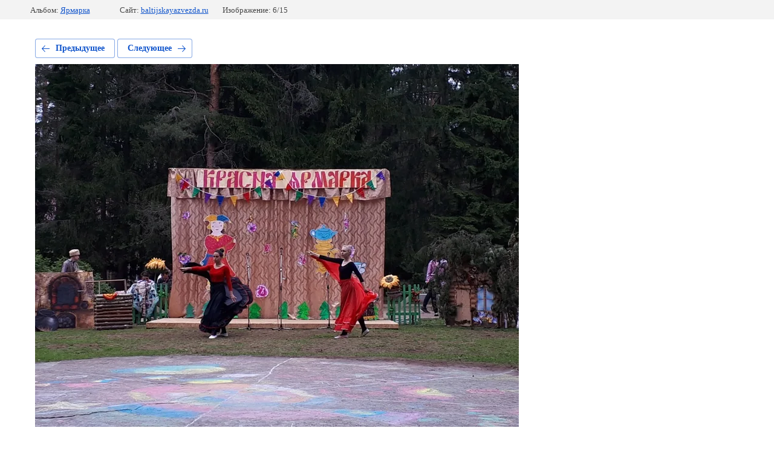

--- FILE ---
content_type: text/html; charset=utf-8
request_url: https://baltijskayazvezda.ru/fotogalereya/photo/20190801_183604
body_size: 2325
content:
			
	
	
	




	






	<!doctype html>
	<html lang="ru">
	<head>
		<meta charset="UTF-8">
		<meta name="robots" content="all"/>
		<title>Испанский танец</title>
<!-- assets.top -->
<meta property="og:type" content="website"/>
<meta property="og:url" content="https://baltijskayazvezda.ru/fotogalereya/photo/20190801_183604"/>
<meta name="twitter:card" content="summary"/>
<!-- /assets.top -->

		<meta http-equiv="Content-Type" content="text/html; charset=UTF-8" />
		<meta name="description" content="Испанский танец" />
		<meta name="keywords" content="Испанский танец" />
		<meta name="viewport" content="width=device-width, initial-scale=1.0, maximum-scale=1.0, user-scalable=no">
		<meta name="yandex-verification" content="bcbc835b2527c48a" />
<link rel='stylesheet' type='text/css' href='/shared/highslide-4.1.13/highslide.min.css'/>
<script type='text/javascript' src='/shared/highslide-4.1.13/highslide-full.packed.js'></script>
<script type='text/javascript'>
hs.graphicsDir = '/shared/highslide-4.1.13/graphics/';
hs.outlineType = null;
hs.showCredits = false;
hs.lang={cssDirection:'ltr',loadingText:'Загрузка...',loadingTitle:'Кликните чтобы отменить',focusTitle:'Нажмите чтобы перенести вперёд',fullExpandTitle:'Увеличить',fullExpandText:'Полноэкранный',previousText:'Предыдущий',previousTitle:'Назад (стрелка влево)',nextText:'Далее',nextTitle:'Далее (стрелка вправо)',moveTitle:'Передвинуть',moveText:'Передвинуть',closeText:'Закрыть',closeTitle:'Закрыть (Esc)',resizeTitle:'Восстановить размер',playText:'Слайд-шоу',playTitle:'Слайд-шоу (пробел)',pauseText:'Пауза',pauseTitle:'Приостановить слайд-шоу (пробел)',number:'Изображение %1/%2',restoreTitle:'Нажмите чтобы посмотреть картинку, используйте мышь для перетаскивания. Используйте клавиши вперёд и назад'};</script>

<!-- 46b9544ffa2e5e73c3c971fe2ede35a5 -->
<script type='text/javascript' src='/shared/s3/js/lang/ru.js'></script>
<script type='text/javascript' src='/shared/s3/js/common.min.js'></script>
<link rel='stylesheet' type='text/css' href='/shared/s3/css/calendar.css' /><link rel="icon" href="/favicon.ico" type="image/vnd.microsoft.icon">

<!--s3_require-->
<link rel="stylesheet" href="/g/basestyle/1.0.1/gallery2/gallery2.css" type="text/css"/>
<link rel="stylesheet" href="/g/basestyle/1.0.1/gallery2/gallery2.blue.css" type="text/css"/>
<script type="text/javascript" src="/g/basestyle/1.0.1/gallery2/gallery2.js" async></script>
<!--/s3_require-->

<link rel='stylesheet' type='text/css' href='/t/images/__csspatch/16/patch.css'/>

	</head>
	<body>
		<div class="g-page g-page-gallery2 g-page-gallery2--photo">

		
		
			<div class="g-panel g-panel--fill g-panel--no-rounded g-panel--fixed-top">
	<div class="g-gallery2-info ">
					<div class="g-gallery2-info__item">
				<div class="g-gallery2-info__item-label">Альбом:</div>
				<a href="/fotogalereya/album/yarmarka" class="g-gallery2-info__item-value">Ярмарка</a>
			</div>
				<div class="g-gallery2-info__item">
			<div class="g-gallery2-info__item-label">Сайт:</div>
			<a href="//baltijskayazvezda.ru" class="g-gallery2-info__item-value">baltijskayazvezda.ru</a>

			<div class="g-gallery2-info__item-label">Изображение: 6/15</div>
		</div>
	</div>
</div>
			<h1></h1>
			
										
										
			
			
			<a href="/fotogalereya/photo/20190801_183128" class="g-button g-button--invert g-button--arr-left">Предыдущее</a>
			<a href="/fotogalereya/photo/20190801_182956" class="g-button g-button--invert g-button--arr-right">Следующее</a>

			
			<div class="g-gallery2-preview ">
	<img src="/thumb/2/fRYQRMHVDW9n2V9n99ZI1g/800r600/d/20190801_183604.jpg">
</div>

			
			<a href="/fotogalereya/photo/20190801_183128" class="g-gallery2-thumb g-gallery2-thumb--prev">
	<span class="g-gallery2-thumb__image"><img src="/thumb/2/99Fob6u5YsKSuye5yW8UvQ/160r120/d/20190801_183128.jpg"></span>
	<span class="g-link g-link--arr-left">Предыдущее</span>
</a>
			
			<a href="/fotogalereya/photo/20190801_182956" class="g-gallery2-thumb g-gallery2-thumb--next">
	<span class="g-gallery2-thumb__image"><img src="/thumb/2/9Ug4kAiXtmNd41ImoIbuBQ/160r120/d/20190801_182956.jpg"></span>
	<span class="g-link g-link--arr-right">Следующее</span>
</a>
			
			<div class="g-line"><a href="/fotogalereya/album/yarmarka" class="g-button g-button--invert">Вернуться в галерею</a></div>

		
			</div>

	
<!-- assets.bottom -->
<!-- </noscript></script></style> -->
<script src="/my/s3/js/site.min.js?1764576309" type="text/javascript" ></script>
<script src="/my/s3/js/site/defender.min.js?1764576309" type="text/javascript" ></script>
<script src="https://cp.onicon.ru/loader/5cb9c4e2b887ee882e8b4844.js" type="text/javascript" data-auto async></script>
<script type="text/javascript" >/*<![CDATA[*/
var megacounter_key="306af359b650a5604f670eea0931b8d8";
(function(d){
    var s = d.createElement("script");
    s.src = "//counter.megagroup.ru/loader.js?"+new Date().getTime();
    s.async = true;
    d.getElementsByTagName("head")[0].appendChild(s);
})(document);
/*]]>*/</script>
<script type="text/javascript" >/*<![CDATA[*/
$ite.start({"sid":2281644,"vid":2298754,"aid":2715751,"stid":4,"cp":21,"active":true,"domain":"baltijskayazvezda.ru","lang":"ru","trusted":false,"debug":false,"captcha":3,"onetap":[{"provider":"vkontakte","provider_id":"51945863","code_verifier":"mGV5QzF02zYRNY31zMEQMlGmYNAWTMzZkNmZzMIYDjZ"}]});
/*]]>*/</script>
<!-- /assets.bottom -->
</body>
	</html>


--- FILE ---
content_type: text/css
request_url: https://baltijskayazvezda.ru/t/images/__csspatch/16/patch.css
body_size: 462
content:
html .site-name-8 .sn-text { color: rgb(248, 231, 28); }
html .menu-9 .menu-scroll > ul > li.menu-item > a { color: rgb(248, 231, 28); }
html .widget-46 { color: rgb(248, 231, 28); }
html .phones-14 .text_body { color: rgb(248, 231, 28); }
html .widget-48 { background-color: rgb(17, 177, 230); }
html .form-71 .form-submit button { background-color: rgb(0, 121, 130); }
html .form-71 .form-submit button:hover { box-shadow: rgb(0, 121, 130) 0px 0px 0px 2px inset, transparent 0px 0px 0px; }
html.title-page .widget-48 { background-color: rgb(17, 177, 230); }
html.title-page .site-name-8 .sn-text { color: rgb(248, 231, 28); }
html.title-page .menu-9 .menu-scroll > ul > li.menu-item > a { color: rgb(248, 231, 28); }
html.title-page .widget-46 { color: rgb(248, 231, 28); }
html.title-page .phones-14 .text_body { color: rgb(248, 231, 28); }
html.title-page .widget-49 { background-image: url("./78e1c02d2fbf1d086daad393ad6a9cc7.gif"), linear-gradient(rgba(0, 153, 204, 0) 0%, rgba(255, 255, 255, 0) 50%); }
html.title-page .slider-18 .block-body { color: rgb(248, 231, 28); }
html.title-page .slider-18 .block-more > a { color: rgb(248, 231, 28); }
html.title-page .slider-18 .block-title a { color: rgb(248, 231, 28); }
html.title-page .blocklist-20 .item { box-shadow: rgba(255, 255, 255, 0) 0px 0px 0px 4px inset, rgba(0, 0, 0, 0.1) 0px 3px 10px 0px; }
html.title-page .blocklist-20 .item:hover { box-shadow: rgba(255, 255, 255, 0) 0px 0px 0px 4px inset, rgba(0, 0, 0, 0.25) 0px 10px 25px 0px; }
html.title-page .blocklist-20 .image { box-shadow: rgba(0, 0, 0, 0) 4px 4px 23px 0px; }
html.title-page .blocklist-20 .image { background-color: rgba(255, 97, 97, 0); }
html.title-page .horizontal_blocklist-49 .img-convert { background-color: rgb(252, 252, 252); }
html.title-page .form-71 .form-submit button { background-color: rgb(0, 121, 130); }
html.title-page .form-71 .form-submit button:hover { box-shadow: rgba(0, 121, 130, 0.61) 0px 0px 0px 2px inset, transparent 0px 0px 0px; }


--- FILE ---
content_type: text/javascript
request_url: https://counter.megagroup.ru/306af359b650a5604f670eea0931b8d8.js?r=&s=1280*720*24&u=https%3A%2F%2Fbaltijskayazvezda.ru%2Ffotogalereya%2Fphoto%2F20190801_183604&t=%D0%98%D1%81%D0%BF%D0%B0%D0%BD%D1%81%D0%BA%D0%B8%D0%B9%20%D1%82%D0%B0%D0%BD%D0%B5%D1%86&fv=0,0&en=1&rld=0&fr=0&callback=_sntnl1764599891482&1764599891482
body_size: 87
content:
//:1
_sntnl1764599891482({date:"Mon, 01 Dec 2025 14:38:11 GMT", res:"1"})

--- FILE ---
content_type: application/javascript
request_url: https://baltijskayazvezda.ru/g/basestyle/1.0.1/__modules/469-469.js
body_size: 16932
content:
(self.__s3_require__basestyle=self.__s3_require__basestyle||[]).push([[469],{748:function(e,t,n){var o,i;
/*! PhotoSwipe Default UI - 4.1.1 - 2015-12-24
* http://photoswipe.com
* Copyright (c) 2015 Dmitry Semenov; */void 0===(i="function"==typeof(o=function(){"use strict";return function(e,t){var n,o,i,a,r,l,s,u,c,d,p,m,f,h,v,g,y,x,w=this,b=!1,C=!0,I=!0,T={barsSize:{top:44,bottom:"auto"},closeElClasses:["item","caption","zoom-wrap","ui","top-bar"],timeToIdle:4e3,timeToIdleOutside:1e3,loadingIndicatorDelay:1e3,addCaptionHTMLFn:function(e,t){return e.title?(t.children[0].innerHTML=e.title,!0):(t.children[0].innerHTML="",!1)},closeEl:!0,captionEl:!0,fullscreenEl:!0,zoomEl:!0,shareEl:!0,counterEl:!0,arrowEl:!0,preloaderEl:!0,tapToClose:!1,tapToToggleControls:!0,clickToCloseNonZoomable:!0,shareButtons:[{id:"facebook",label:"Share on Facebook",url:"https://www.facebook.com/sharer/sharer.php?u={{url}}"},{id:"twitter",label:"Tweet",url:"https://twitter.com/intent/tweet?text={{text}}&url={{url}}"},{id:"pinterest",label:"Pin it",url:"http://www.pinterest.com/pin/create/button/?url={{url}}&media={{image_url}}&description={{text}}"},{id:"download",label:"Download image",url:"{{raw_image_url}}",download:!0}],getImageURLForShare:function(){return e.currItem.src||""},getPageURLForShare:function(){return window.location.href},getTextForShare:function(){return e.currItem.title||""},indexIndicatorSep:" / ",fitControlsWidth:1200},E=function(e){if(g)return!0;e=e||window.event,v.timeToIdle&&v.mouseUsed&&!c&&L();for(var n,o,i=(e.target||e.srcElement).getAttribute("class")||"",a=0;a<B.length;a++)(n=B[a]).onTap&&i.indexOf("pswp__"+n.name)>-1&&(n.onTap(),o=!0);if(o){e.stopPropagation&&e.stopPropagation(),g=!0;var r=t.features.isOldAndroid?600:30;setTimeout((function(){g=!1}),r)}},_=function(){return!e.likelyTouchDevice||v.mouseUsed||screen.width>v.fitControlsWidth},D=function(e,n,o){t[(o?"add":"remove")+"Class"](e,"pswp__"+n)},S=function(){var e=1===v.getNumItemsFn();e!==h&&(D(o,"ui--one-slide",e),h=e)},M=function(){D(s,"share-modal--hidden",I)},F=function(){return(I=!I)?(t.removeClass(s,"pswp__share-modal--fade-in"),setTimeout((function(){I&&M()}),300)):(M(),setTimeout((function(){I||t.addClass(s,"pswp__share-modal--fade-in")}),30)),I||k(),!1},O=function(t){var n=(t=t||window.event).target||t.srcElement;return e.shout("shareLinkClick",t,n),!(!n.href||!n.hasAttribute("download")&&(window.open(n.href,"pswp_share","scrollbars=yes,resizable=yes,toolbar=no,location=yes,width=550,height=420,top=100,left="+(window.screen?Math.round(screen.width/2-275):100)),I||F(),1))},k=function(){for(var e,t,n,o,i="",a=0;a<v.shareButtons.length;a++)e=v.shareButtons[a],t=v.getImageURLForShare(e),n=v.getPageURLForShare(e),o=v.getTextForShare(e),i+='<a href="'+e.url.replace("{{url}}",encodeURIComponent(n)).replace("{{image_url}}",encodeURIComponent(t)).replace("{{raw_image_url}}",t).replace("{{text}}",encodeURIComponent(o))+'" target="_blank" class="pswp__share--'+e.id+'"'+(e.download?"download":"")+">"+e.label+"</a>",v.parseShareButtonOut&&(i=v.parseShareButtonOut(e,i));s.children[0].innerHTML=i,s.children[0].onclick=O},A=function(e){for(var n=0;n<v.closeElClasses.length;n++)if(t.hasClass(e,"pswp__"+v.closeElClasses[n]))return!0},R=0,L=function(){clearTimeout(x),R=0,c&&w.setIdle(!1)},Z=function(e){var t=(e=e||window.event).relatedTarget||e.toElement;t&&"HTML"!==t.nodeName||(clearTimeout(x),x=setTimeout((function(){w.setIdle(!0)}),v.timeToIdleOutside))},P=function(){v.fullscreenEl&&!t.features.isOldAndroid&&(n||(n=w.getFullscreenAPI()),n?(t.bind(document,n.eventK,w.updateFullscreen),w.updateFullscreen(),t.addClass(e.template,"pswp--supports-fs")):t.removeClass(e.template,"pswp--supports-fs"))},z=function(){v.preloaderEl&&(N(!0),d("beforeChange",(function(){clearTimeout(f),f=setTimeout((function(){e.currItem&&e.currItem.loading?(!e.allowProgressiveImg()||e.currItem.img&&!e.currItem.img.naturalWidth)&&N(!1):N(!0)}),v.loadingIndicatorDelay)})),d("imageLoadComplete",(function(t,n){e.currItem===n&&N(!0)})))},N=function(e){m!==e&&(D(p,"preloader--active",!e),m=e)},U=function(e){var n=e.vGap;if(_()){var r=v.barsSize;if(v.captionEl&&"auto"===r.bottom)if(a||((a=t.createEl("pswp__caption pswp__caption--fake")).appendChild(t.createEl("pswp__caption__center")),o.insertBefore(a,i),t.addClass(o,"pswp__ui--fit")),v.addCaptionHTMLFn(e,a,!0)){var l=a.clientHeight;n.bottom=parseInt(l,10)||44}else n.bottom=r.top;else n.bottom="auto"===r.bottom?0:r.bottom;n.top=r.top}else n.top=n.bottom=0},K=function(){v.timeToIdle&&d("mouseUsed",(function(){t.bind(document,"mousemove",L),t.bind(document,"mouseout",Z),y=setInterval((function(){2==++R&&w.setIdle(!0)}),v.timeToIdle/2)}))},H=function(){var e;d("onVerticalDrag",(function(e){C&&e<.95?w.hideControls():!C&&e>=.95&&w.showControls()})),d("onPinchClose",(function(t){C&&t<.9?(w.hideControls(),e=!0):e&&!C&&t>.9&&w.showControls()})),d("zoomGestureEnded",(function(){(e=!1)&&!C&&w.showControls()}))},B=[{name:"caption",option:"captionEl",onInit:function(e){i=e}},{name:"share-modal",option:"shareEl",onInit:function(e){s=e},onTap:function(){F()}},{name:"button--share",option:"shareEl",onInit:function(e){l=e},onTap:function(){F()}},{name:"button--zoom",option:"zoomEl",onTap:e.toggleDesktopZoom},{name:"counter",option:"counterEl",onInit:function(e){r=e}},{name:"button--close",option:"closeEl",onTap:e.close},{name:"button--arrow--left",option:"arrowEl",onTap:e.prev},{name:"button--arrow--right",option:"arrowEl",onTap:e.next},{name:"button--fs",option:"fullscreenEl",onTap:function(){n.isFullscreen()?n.exit():n.enter()}},{name:"preloader",option:"preloaderEl",onInit:function(e){p=e}}],W=function(){var e,n,i,a=function(o){if(o)for(var a=o.length,r=0;r<a;r++){e=o[r],n=e.className;for(var l=0;l<B.length;l++)i=B[l],n.indexOf("pswp__"+i.name)>-1&&(v[i.option]?(t.removeClass(e,"pswp__element--disabled"),i.onInit&&i.onInit(e)):t.addClass(e,"pswp__element--disabled"))}};a(o.children);var r=t.getChildByClass(o,"pswp__top-bar");r&&a(r.children)};w.init=function(){t.extend(e.options,T,!0),v=e.options,o=t.getChildByClass(e.scrollWrap,"pswp__ui"),d=e.listen,H(),d("beforeChange",w.update),d("doubleTap",(function(t){var n=e.currItem.initialZoomLevel;e.getZoomLevel()!==n?e.zoomTo(n,t,333):e.zoomTo(v.getDoubleTapZoom(!1,e.currItem),t,333)})),d("preventDragEvent",(function(e,t,n){var o=e.target||e.srcElement;o&&o.getAttribute("class")&&e.type.indexOf("mouse")>-1&&(o.getAttribute("class").indexOf("__caption")>0||/(SMALL|STRONG|EM)/i.test(o.tagName))&&(n.prevent=!1)})),d("bindEvents",(function(){t.bind(o,"pswpTap click",E),t.bind(e.scrollWrap,"pswpTap",w.onGlobalTap),e.likelyTouchDevice||t.bind(e.scrollWrap,"mouseover",w.onMouseOver)})),d("unbindEvents",(function(){I||F(),y&&clearInterval(y),t.unbind(document,"mouseout",Z),t.unbind(document,"mousemove",L),t.unbind(o,"pswpTap click",E),t.unbind(e.scrollWrap,"pswpTap",w.onGlobalTap),t.unbind(e.scrollWrap,"mouseover",w.onMouseOver),n&&(t.unbind(document,n.eventK,w.updateFullscreen),n.isFullscreen()&&(v.hideAnimationDuration=0,n.exit()),n=null)})),d("destroy",(function(){v.captionEl&&(a&&o.removeChild(a),t.removeClass(i,"pswp__caption--empty")),s&&(s.children[0].onclick=null),t.removeClass(o,"pswp__ui--over-close"),t.addClass(o,"pswp__ui--hidden"),w.setIdle(!1)})),v.showAnimationDuration||t.removeClass(o,"pswp__ui--hidden"),d("initialZoomIn",(function(){v.showAnimationDuration&&t.removeClass(o,"pswp__ui--hidden")})),d("initialZoomOut",(function(){t.addClass(o,"pswp__ui--hidden")})),d("parseVerticalMargin",U),W(),v.shareEl&&l&&s&&(I=!0),S(),K(),P(),z()},w.setIdle=function(e){c=e,D(o,"ui--idle",e)},w.update=function(){C&&e.currItem?(w.updateIndexIndicator(),v.captionEl&&(v.addCaptionHTMLFn(e.currItem,i),D(i,"caption--empty",!e.currItem.title)),b=!0):b=!1,I||F(),S()},w.updateFullscreen=function(o){o&&setTimeout((function(){e.setScrollOffset(0,t.getScrollY())}),50),t[(n.isFullscreen()?"add":"remove")+"Class"](e.template,"pswp--fs")},w.updateIndexIndicator=function(){v.counterEl&&(r.innerHTML=e.getCurrentIndex()+1+v.indexIndicatorSep+v.getNumItemsFn())},w.onGlobalTap=function(n){var o=(n=n||window.event).target||n.srcElement;if(!g)if(n.detail&&"mouse"===n.detail.pointerType){if(A(o))return void e.close();t.hasClass(o,"pswp__img")&&(1===e.getZoomLevel()&&e.getZoomLevel()<=e.currItem.fitRatio?v.clickToCloseNonZoomable&&e.close():e.toggleDesktopZoom(n.detail.releasePoint))}else if(v.tapToToggleControls&&(C?w.hideControls():w.showControls()),v.tapToClose&&(t.hasClass(o,"pswp__img")||A(o)))return void e.close()},w.onMouseOver=function(e){var t=(e=e||window.event).target||e.srcElement;D(o,"ui--over-close",A(t))},w.hideControls=function(){t.addClass(o,"pswp__ui--hidden"),C=!1},w.showControls=function(){C=!0,b||w.update(),t.removeClass(o,"pswp__ui--hidden")},w.supportsFullscreen=function(){var e=document;return!!(e.exitFullscreen||e.mozCancelFullScreen||e.webkitExitFullscreen||e.msExitFullscreen)},w.getFullscreenAPI=function(){var t,n=document.documentElement,o="fullscreenchange";return n.requestFullscreen?t={enterK:"requestFullscreen",exitK:"exitFullscreen",elementK:"fullscreenElement",eventK:o}:n.mozRequestFullScreen?t={enterK:"mozRequestFullScreen",exitK:"mozCancelFullScreen",elementK:"mozFullScreenElement",eventK:"moz"+o}:n.webkitRequestFullscreen?t={enterK:"webkitRequestFullscreen",exitK:"webkitExitFullscreen",elementK:"webkitFullscreenElement",eventK:"webkit"+o}:n.msRequestFullscreen&&(t={enterK:"msRequestFullscreen",exitK:"msExitFullscreen",elementK:"msFullscreenElement",eventK:"MSFullscreenChange"}),t&&(t.enter=function(){if(u=v.closeOnScroll,v.closeOnScroll=!1,"webkitRequestFullscreen"!==this.enterK)return e.template[this.enterK]();e.template[this.enterK](Element.ALLOW_KEYBOARD_INPUT)},t.exit=function(){return v.closeOnScroll=u,document[this.exitK]()},t.isFullscreen=function(){return document[this.elementK]}),t}}})?o.call(t,n,t,e):o)||(e.exports=i)},670:function(e,t,n){var o,i;
/*! PhotoSwipe - v4.1.1 - 2015-12-24
* http://photoswipe.com
* Copyright (c) 2015 Dmitry Semenov; */o=function(){"use strict";var e=function(e,t,n,o){var i={features:null,bind:function(e,t,n,o){var i=(o?"remove":"add")+"EventListener";t=t.split(" ");for(var a=0;a<t.length;a++)t[a]&&e[i](t[a],n,!1)},isArray:function(e){return e instanceof Array},createEl:function(e,t){var n=document.createElement(t||"div");return e&&(n.className=e),n},getScrollY:function(){var e=window.pageYOffset;return void 0!==e?e:document.documentElement.scrollTop},unbind:function(e,t,n){i.bind(e,t,n,!0)},removeClass:function(e,t){var n=new RegExp("(\\s|^)"+t+"(\\s|$)");e.className=e.className.replace(n," ").replace(/^\s\s*/,"").replace(/\s\s*$/,"")},addClass:function(e,t){i.hasClass(e,t)||(e.className+=(e.className?" ":"")+t)},hasClass:function(e,t){return e.className&&new RegExp("(^|\\s)"+t+"(\\s|$)").test(e.className)},getChildByClass:function(e,t){for(var n=e.firstChild;n;){if(i.hasClass(n,t))return n;n=n.nextSibling}},arraySearch:function(e,t,n){for(var o=e.length;o--;)if(e[o][n]===t)return o;return-1},extend:function(e,t,n){for(var o in t)if(t.hasOwnProperty(o)){if(n&&e.hasOwnProperty(o))continue;e[o]=t[o]}},easing:{sine:{out:function(e){return Math.sin(e*(Math.PI/2))},inOut:function(e){return-(Math.cos(Math.PI*e)-1)/2}},cubic:{out:function(e){return--e*e*e+1}}},detectFeatures:function(){if(i.features)return i.features;var e=i.createEl().style,t="",n={};if(n.oldIE=document.all&&!document.addEventListener,n.touch="ontouchstart"in window,window.requestAnimationFrame&&(n.raf=window.requestAnimationFrame,n.caf=window.cancelAnimationFrame),n.pointerEvent=navigator.pointerEnabled||navigator.msPointerEnabled,!n.pointerEvent){var o=navigator.userAgent;if(/iP(hone|od)/.test(navigator.platform)){var a=navigator.appVersion.match(/OS (\d+)_(\d+)_?(\d+)?/);a&&a.length>0&&(a=parseInt(a[1],10))>=1&&a<8&&(n.isOldIOSPhone=!0)}var r=o.match(/Android\s([0-9\.]*)/),l=r?r[1]:0;(l=parseFloat(l))>=1&&(l<4.4&&(n.isOldAndroid=!0),n.androidVersion=l),n.isMobileOpera=/opera mini|opera mobi/i.test(o)}for(var s,u,c=["transform","perspective","animationName"],d=["","webkit","Moz","ms","O"],p=0;p<4;p++){t=d[p];for(var m=0;m<3;m++)s=c[m],u=t+(t?s.charAt(0).toUpperCase()+s.slice(1):s),!n[s]&&u in e&&(n[s]=u);t&&!n.raf&&(t=t.toLowerCase(),n.raf=window[t+"RequestAnimationFrame"],n.raf&&(n.caf=window[t+"CancelAnimationFrame"]||window[t+"CancelRequestAnimationFrame"]))}if(!n.raf){var f=0;n.raf=function(e){var t=(new Date).getTime(),n=Math.max(0,16-(t-f)),o=window.setTimeout((function(){e(t+n)}),n);return f=t+n,o},n.caf=function(e){clearTimeout(e)}}return n.svg=!!document.createElementNS&&!!document.createElementNS("http://www.w3.org/2000/svg","svg").createSVGRect,i.features=n,n}};i.detectFeatures(),i.features.oldIE&&(i.bind=function(e,t,n,o){t=t.split(" ");for(var i,a=(o?"detach":"attach")+"Event",r=function(){n.handleEvent.call(n)},l=0;l<t.length;l++)if(i=t[l])if("object"==typeof n&&n.handleEvent){if(o){if(!n["oldIE"+i])return!1}else n["oldIE"+i]=r;e[a]("on"+i,n["oldIE"+i])}else e[a]("on"+i,n)});var a=this,r=25,l=3,s={allowPanToNext:!0,spacing:.12,bgOpacity:1,mouseUsed:!1,loop:!0,pinchToClose:!0,closeOnScroll:!0,closeOnVerticalDrag:!0,verticalDragRange:.75,hideAnimationDuration:333,showAnimationDuration:333,showHideOpacity:!1,focus:!0,escKey:!0,arrowKeys:!0,mainScrollEndFriction:.35,panEndFriction:.35,isClickableElement:function(e){return"A"===e.tagName},getDoubleTapZoom:function(e,t){return e||t.initialZoomLevel<.7?1:1.33},maxSpreadZoom:1.33,modal:!0,scaleMode:"fit"};i.extend(s,o);var u,c,d,p,m,f,h,v,g,y,x,w,b,C,I,T,E,_,D,S,M,F,O,k,A,R,L,Z,P,z,N,U,K,H,B,W,Y,G,q,V,X,$,j,J,Q,ee,te,ne,oe,ie,ae,re,le,se,ue,ce=function(){return{x:0,y:0}},de=ce(),pe=ce(),me=ce(),fe={},he=0,ve={},ge=ce(),ye=0,xe=!0,we=[],be={},Ce=!1,Ie=function(e,t){i.extend(a,t.publicMethods),we.push(e)},Te=function(e){var t=Jt();return e>t-1?e-t:e<0?t+e:e},Ee={},_e=function(e,t){return Ee[e]||(Ee[e]=[]),Ee[e].push(t)},De=function(e){var t=Ee[e];if(t){var n=Array.prototype.slice.call(arguments);n.shift();for(var o=0;o<t.length;o++)t[o].apply(a,n)}},Se=function(){return(new Date).getTime()},Me=function(e){le=e,a.bg.style.opacity=e*s.bgOpacity},Fe=function(e,t,n,o,i){(!Ce||i&&i!==a.currItem)&&(o/=i?i.fitRatio:a.currItem.fitRatio),e[F]=w+t+"px, "+n+"px"+b+" scale("+o+")"},Oe=function(e){ne&&(e&&(y>a.currItem.fitRatio?Ce||(cn(a.currItem,!1,!0),Ce=!0):Ce&&(cn(a.currItem),Ce=!1)),Fe(ne,me.x,me.y,y))},ke=function(e){e.container&&Fe(e.container.style,e.initialPosition.x,e.initialPosition.y,e.initialZoomLevel,e)},Ae=function(e,t){t[F]=w+e+"px, 0px"+b},Re=function(e,t){if(!s.loop&&t){var n=p+(ge.x*he-e)/ge.x,o=Math.round(e-gt.x);(n<0&&o>0||n>=Jt()-1&&o<0)&&(e=gt.x+o*s.mainScrollEndFriction)}gt.x=e,Ae(e,m)},Le=function(e,t){var n=yt[e]-ve[e];return pe[e]+de[e]+n-n*(t/x)},Ze=function(e,t){e.x=t.x,e.y=t.y,t.id&&(e.id=t.id)},Pe=function(e){e.x=Math.round(e.x),e.y=Math.round(e.y)},ze=null,Ne=function(){ze&&(i.unbind(document,"mousemove",Ne),i.addClass(e,"pswp--has_mouse"),s.mouseUsed=!0,De("mouseUsed")),ze=setTimeout((function(){ze=null}),100)},Ue=function(){i.bind(document,"keydown",a),N.transform&&i.bind(a.scrollWrap,"click",a),s.mouseUsed||i.bind(document,"mousemove",Ne),i.bind(window,"resize scroll",a),De("bindEvents")},Ke=function(){i.unbind(window,"resize",a),i.unbind(window,"scroll",g.scroll),i.unbind(document,"keydown",a),i.unbind(document,"mousemove",Ne),N.transform&&i.unbind(a.scrollWrap,"click",a),G&&i.unbind(window,h,a),De("unbindEvents")},He=function(e,t){var n=rn(a.currItem,fe,e);return t&&(te=n),n},Be=function(e){return e||(e=a.currItem),e.initialZoomLevel},We=function(e){return e||(e=a.currItem),e.w>0?s.maxSpreadZoom:1},Ye=function(e,t,n,o){return o===a.currItem.initialZoomLevel?(n[e]=a.currItem.initialPosition[e],!0):(n[e]=Le(e,o),n[e]>t.min[e]?(n[e]=t.min[e],!0):n[e]<t.max[e]&&(n[e]=t.max[e],!0))},Ge=function(){if(F){var t=N.perspective&&!k;return w="translate"+(t?"3d(":"("),void(b=N.perspective?", 0px)":")")}F="left",i.addClass(e,"pswp--ie"),Ae=function(e,t){t.left=e+"px"},ke=function(e){var t=e.fitRatio>1?1:e.fitRatio,n=e.container.style,o=t*e.w,i=t*e.h;n.width=o+"px",n.height=i+"px",n.left=e.initialPosition.x+"px",n.top=e.initialPosition.y+"px"},Oe=function(){if(ne){var e=ne,t=a.currItem,n=t.fitRatio>1?1:t.fitRatio,o=n*t.w,i=n*t.h;e.width=o+"px",e.height=i+"px",e.left=me.x+"px",e.top=me.y+"px"}}},qe=function(e){var t="";s.escKey&&27===e.keyCode?t="close":s.arrowKeys&&(37===e.keyCode?t="prev":39===e.keyCode&&(t="next")),t&&(e.ctrlKey||e.altKey||e.shiftKey||e.metaKey||(e.preventDefault?e.preventDefault():e.returnValue=!1,a[t]()))},Ve=function(e){e&&(X||V||oe||W)&&(e.preventDefault(),e.stopPropagation())},Xe=function(){a.setScrollOffset(0,i.getScrollY())},$e={},je=0,Je=function(e){$e[e]&&($e[e].raf&&R($e[e].raf),je--,delete $e[e])},Qe=function(e){$e[e]&&Je(e),$e[e]||(je++,$e[e]={})},et=function(){for(var e in $e)$e.hasOwnProperty(e)&&Je(e)},tt=function(e,t,n,o,i,a,r){var l,s=Se();Qe(e);var u=function(){if($e[e]){if((l=Se()-s)>=o)return Je(e),a(n),void(r&&r());a((n-t)*i(l/o)+t),$e[e].raf=A(u)}};u()},nt={shout:De,listen:_e,viewportSize:fe,options:s,isMainScrollAnimating:function(){return oe},getZoomLevel:function(){return y},getCurrentIndex:function(){return p},isDragging:function(){return G},isZooming:function(){return Q},setScrollOffset:function(e,t){ve.x=e,z=ve.y=t,De("updateScrollOffset",ve)},applyZoomPan:function(e,t,n,o){me.x=t,me.y=n,y=e,Oe(o)},init:function(){if(!u&&!c){var n;a.framework=i,a.template=e,a.bg=i.getChildByClass(e,"pswp__bg"),L=e.className,u=!0,N=i.detectFeatures(),A=N.raf,R=N.caf,F=N.transform,P=N.oldIE,a.scrollWrap=i.getChildByClass(e,"pswp__scroll-wrap"),a.container=i.getChildByClass(a.scrollWrap,"pswp__container"),m=a.container.style,a.itemHolders=T=[{el:a.container.children[0],wrap:0,index:-1},{el:a.container.children[1],wrap:0,index:-1},{el:a.container.children[2],wrap:0,index:-1}],T[0].el.style.display=T[2].el.style.display="none",Ge(),g={resize:a.updateSize,scroll:Xe,keydown:qe,click:Ve};var o=N.isOldIOSPhone||N.isOldAndroid||N.isMobileOpera;for(N.animationName&&N.transform&&!o||(s.showAnimationDuration=s.hideAnimationDuration=0),n=0;n<we.length;n++)a["init"+we[n]]();t&&(a.ui=new t(a,i)).init(),De("firstUpdate"),p=p||s.index||0,(isNaN(p)||p<0||p>=Jt())&&(p=0),a.currItem=jt(p),(N.isOldIOSPhone||N.isOldAndroid)&&(xe=!1),e.setAttribute("aria-hidden","false"),s.modal&&(xe?e.style.position="fixed":(e.style.position="absolute",e.style.top=i.getScrollY()+"px")),void 0===z&&(De("initialLayout"),z=Z=i.getScrollY());var r="pswp--open ";for(s.mainClass&&(r+=s.mainClass+" "),s.showHideOpacity&&(r+="pswp--animate_opacity "),r+=k?"pswp--touch":"pswp--notouch",r+=N.animationName?" pswp--css_animation":"",r+=N.svg?" pswp--svg":"",i.addClass(e,r),a.updateSize(),f=-1,ye=null,n=0;n<l;n++)Ae((n+f)*ge.x,T[n].el.style);P||i.bind(a.scrollWrap,v,a),_e("initialZoomInEnd",(function(){a.setContent(T[0],p-1),a.setContent(T[2],p+1),T[0].el.style.display=T[2].el.style.display="block",s.focus&&e.focus(),Ue()})),a.setContent(T[1],p),a.updateCurrItem(),De("afterInit"),xe||(C=setInterval((function(){je||G||Q||y!==a.currItem.initialZoomLevel||a.updateSize()}),1e3)),i.addClass(e,"pswp--visible")}},close:function(){u&&(u=!1,c=!0,De("close"),Ke(),Qt(a.currItem,null,!0,a.destroy))},destroy:function(){De("destroy"),qt&&clearTimeout(qt),e.setAttribute("aria-hidden","true"),e.className=L,C&&clearInterval(C),i.unbind(a.scrollWrap,v,a),i.unbind(window,"scroll",a),It(),et(),Ee=null},panTo:function(e,t,n){n||(e>te.min.x?e=te.min.x:e<te.max.x&&(e=te.max.x),t>te.min.y?t=te.min.y:t<te.max.y&&(t=te.max.y)),me.x=e,me.y=t,Oe()},handleEvent:function(e){e=e||window.event,g[e.type]&&g[e.type](e)},goTo:function(e){var t=(e=Te(e))-p;ye=t,p=e,a.currItem=jt(p),he-=t,Re(ge.x*he),et(),oe=!1,a.updateCurrItem()},next:function(){a.goTo(p+1)},prev:function(){a.goTo(p-1)},updateCurrZoomItem:function(e){if(e&&De("beforeChange",0),T[1].el.children.length){var t=T[1].el.children[0];ne=i.hasClass(t,"pswp__zoom-wrap")?t.style:null}else ne=null;te=a.currItem.bounds,x=y=a.currItem.initialZoomLevel,me.x=te.center.x,me.y=te.center.y,e&&De("afterChange")},invalidateCurrItems:function(){I=!0;for(var e=0;e<l;e++)T[e].item&&(T[e].item.needsUpdate=!0)},updateCurrItem:function(e){if(0!==ye){var t,n=Math.abs(ye);if(!(e&&n<2)){a.currItem=jt(p),Ce=!1,De("beforeChange",ye),n>=l&&(f+=ye+(ye>0?-l:l),n=l);for(var o=0;o<n;o++)ye>0?(t=T.shift(),T[l-1]=t,f++,Ae((f+2)*ge.x,t.el.style),a.setContent(t,p-n+o+1+1)):(t=T.pop(),T.unshift(t),f--,Ae(f*ge.x,t.el.style),a.setContent(t,p+n-o-1-1));if(ne&&1===Math.abs(ye)){var i=jt(E);i.initialZoomLevel!==y&&(rn(i,fe),cn(i),ke(i))}ye=0,a.updateCurrZoomItem(),E=p,De("afterChange")}}},updateSize:function(t){if(!xe&&s.modal){var n=i.getScrollY();if(z!==n&&(e.style.top=n+"px",z=n),!t&&be.x===window.innerWidth&&be.y===window.innerHeight)return;be.x=window.innerWidth,be.y=window.innerHeight,e.style.height=be.y+"px"}if(fe.x=a.scrollWrap.clientWidth,fe.y=a.scrollWrap.clientHeight,Xe(),ge.x=fe.x+Math.round(fe.x*s.spacing),ge.y=fe.y,Re(ge.x*he),De("beforeResize"),void 0!==f){for(var o,r,u,c=0;c<l;c++)o=T[c],Ae((c+f)*ge.x,o.el.style),u=p+c-1,s.loop&&Jt()>2&&(u=Te(u)),(r=jt(u))&&(I||r.needsUpdate||!r.bounds)?(a.cleanSlide(r),a.setContent(o,u),1===c&&(a.currItem=r,a.updateCurrZoomItem(!0)),r.needsUpdate=!1):-1===o.index&&u>=0&&a.setContent(o,u),r&&r.container&&(rn(r,fe),cn(r),ke(r));I=!1}x=y=a.currItem.initialZoomLevel,(te=a.currItem.bounds)&&(me.x=te.center.x,me.y=te.center.y,Oe(!0)),De("resize")},zoomTo:function(e,t,n,o,a){t&&(x=y,yt.x=Math.abs(t.x)-me.x,yt.y=Math.abs(t.y)-me.y,Ze(pe,me));var r=He(e,!1),l={};Ye("x",r,l,e),Ye("y",r,l,e);var s=y,u={x:me.x,y:me.y};Pe(l);var c=function(t){1===t?(y=e,me.x=l.x,me.y=l.y):(y=(e-s)*t+s,me.x=(l.x-u.x)*t+u.x,me.y=(l.y-u.y)*t+u.y),a&&a(t),Oe(1===t)};n?tt("customZoomTo",0,1,n,o||i.easing.sine.inOut,c):c(1)}},ot=30,it=10,at={},rt={},lt={},st={},ut={},ct=[],dt={},pt=[],mt={},ft=0,ht=ce(),vt=0,gt=ce(),yt=ce(),xt=ce(),wt=function(e,t){return e.x===t.x&&e.y===t.y},bt=function(e,t){return Math.abs(e.x-t.x)<r&&Math.abs(e.y-t.y)<r},Ct=function(e,t){return mt.x=Math.abs(e.x-t.x),mt.y=Math.abs(e.y-t.y),Math.sqrt(mt.x*mt.x+mt.y*mt.y)},It=function(){$&&(R($),$=null)},Tt=function(){G&&($=A(Tt),Ut())},Et=function(){return!("fit"===s.scaleMode&&y===a.currItem.initialZoomLevel)},_t=function(e,t){return!(!e||e===document)&&!(e.getAttribute("class")&&e.getAttribute("class").indexOf("pswp__scroll-wrap")>-1)&&(t(e)?e:_t(e.parentNode,t))},Dt={},St=function(e,t){return Dt.prevent=!_t(e.target,s.isClickableElement),De("preventDragEvent",e,t,Dt),Dt.prevent},Mt=function(e,t){return t.x=e.pageX,t.y=e.pageY,t.id=e.identifier,t},Ft=function(e,t,n){n.x=.5*(e.x+t.x),n.y=.5*(e.y+t.y)},Ot=function(e,t,n){if(e-K>50){var o=pt.length>2?pt.shift():{};o.x=t,o.y=n,pt.push(o),K=e}},kt=function(){var e=me.y-a.currItem.initialPosition.y;return 1-Math.abs(e/(fe.y/2))},At={},Rt={},Lt=[],Zt=function(e){for(;Lt.length>0;)Lt.pop();return O?(ue=0,ct.forEach((function(e){0===ue?Lt[0]=e:1===ue&&(Lt[1]=e),ue++}))):e.type.indexOf("touch")>-1?e.touches&&e.touches.length>0&&(Lt[0]=Mt(e.touches[0],At),e.touches.length>1&&(Lt[1]=Mt(e.touches[1],Rt))):(At.x=e.pageX,At.y=e.pageY,At.id="",Lt[0]=At),Lt},Pt=function(e,t){var n,o,i,r,l=me[e]+t[e],u=t[e]>0,c=gt.x+t.x,d=gt.x-dt.x;if(n=l>te.min[e]||l<te.max[e]?s.panEndFriction:1,l=me[e]+t[e]*n,(s.allowPanToNext||y===a.currItem.initialZoomLevel)&&(ne?"h"!==ie||"x"!==e||V||(u?(l>te.min[e]&&(n=s.panEndFriction,te.min[e],o=te.min[e]-pe[e]),(o<=0||d<0)&&Jt()>1?(r=c,d<0&&c>dt.x&&(r=dt.x)):te.min.x!==te.max.x&&(i=l)):(l<te.max[e]&&(n=s.panEndFriction,te.max[e],o=pe[e]-te.max[e]),(o<=0||d>0)&&Jt()>1?(r=c,d>0&&c<dt.x&&(r=dt.x)):te.min.x!==te.max.x&&(i=l))):r=c,"x"===e))return void 0!==r&&(Re(r,!0),j=r!==dt.x),te.min.x!==te.max.x&&(void 0!==i?me.x=i:j||(me.x+=t.x*n)),void 0!==r;oe||j||y>a.currItem.fitRatio&&(me[e]+=t[e]*n)},zt=function(e){if(!("mousedown"===e.type&&e.button>0))if($t)e.preventDefault();else if(!Y||"mousedown"!==e.type){if(St(e,!0)&&e.preventDefault(),De("pointerDown"),O){var t=i.arraySearch(ct,e.pointerId,"id");t<0&&(t=ct.length),ct[t]={x:e.pageX,y:e.pageY,id:e.pointerId}}var n=Zt(e),o=n.length;J=null,et(),G&&1!==o||(G=ae=!0,i.bind(window,h,a),B=se=re=W=j=X=q=V=!1,ie=null,De("firstTouchStart",n),Ze(pe,me),de.x=de.y=0,Ze(st,n[0]),Ze(ut,st),dt.x=ge.x*he,pt=[{x:st.x,y:st.y}],K=U=Se(),He(y,!0),It(),Tt()),!Q&&o>1&&!oe&&!j&&(x=y,V=!1,Q=q=!0,de.y=de.x=0,Ze(pe,me),Ze(at,n[0]),Ze(rt,n[1]),Ft(at,rt,xt),yt.x=Math.abs(xt.x)-me.x,yt.y=Math.abs(xt.y)-me.y,ee=Ct(at,rt))}},Nt=function(e){if(e.preventDefault(),O){var t=i.arraySearch(ct,e.pointerId,"id");if(t>-1){var n=ct[t];n.x=e.pageX,n.y=e.pageY}}if(G){var o=Zt(e);if(ie||X||Q)J=o;else if(gt.x!==ge.x*he)ie="h";else{var a=Math.abs(o[0].x-st.x)-Math.abs(o[0].y-st.y);Math.abs(a)>=it&&(ie=a>0?"h":"v",J=o)}}},Ut=function(){if(J){var e=J.length;if(0!==e)if(Ze(at,J[0]),lt.x=at.x-st.x,lt.y=at.y-st.y,Q&&e>1){if(st.x=at.x,st.y=at.y,!lt.x&&!lt.y&&wt(J[1],rt))return;Ze(rt,J[1]),V||(V=!0,De("zoomGestureStarted"));var t=Ct(at,rt),n=Yt(t);n>a.currItem.initialZoomLevel+a.currItem.initialZoomLevel/15&&(se=!0);var o=1,i=Be(),r=We();if(n<i)if(s.pinchToClose&&!se&&x<=a.currItem.initialZoomLevel){var l=1-(i-n)/(i/1.2);Me(l),De("onPinchClose",l),re=!0}else(o=(i-n)/i)>1&&(o=1),n=i-o*(i/3);else n>r&&((o=(n-r)/(6*i))>1&&(o=1),n=r+o*i);o<0&&(o=0),Ft(at,rt,ht),de.x+=ht.x-xt.x,de.y+=ht.y-xt.y,Ze(xt,ht),me.x=Le("x",n),me.y=Le("y",n),B=n>y,y=n,Oe()}else{if(!ie)return;if(ae&&(ae=!1,Math.abs(lt.x)>=it&&(lt.x-=J[0].x-ut.x),Math.abs(lt.y)>=it&&(lt.y-=J[0].y-ut.y)),st.x=at.x,st.y=at.y,0===lt.x&&0===lt.y)return;if("v"===ie&&s.closeOnVerticalDrag&&!Et()){de.y+=lt.y,me.y+=lt.y;var u=kt();return W=!0,De("onVerticalDrag",u),Me(u),void Oe()}Ot(Se(),at.x,at.y),X=!0,te=a.currItem.bounds,Pt("x",lt)||(Pt("y",lt),Pe(me),Oe())}}},Kt=function(e){if(N.isOldAndroid){if(Y&&"mouseup"===e.type)return;e.type.indexOf("touch")>-1&&(clearTimeout(Y),Y=setTimeout((function(){Y=0}),600))}var t;if(De("pointerUp"),St(e,!1)&&e.preventDefault(),O){var n=i.arraySearch(ct,e.pointerId,"id");if(n>-1)if(t=ct.splice(n,1)[0],navigator.pointerEnabled)t.type=e.pointerType||"mouse";else{var o={4:"mouse",2:"touch",3:"pen"};t.type=o[e.pointerType],t.type||(t.type=e.pointerType||"mouse")}}var r,l=Zt(e),u=l.length;if("mouseup"===e.type&&(u=0),2===u)return J=null,!0;1===u&&Ze(ut,l[0]),0!==u||ie||oe||(t||("mouseup"===e.type?t={x:e.pageX,y:e.pageY,type:"mouse"}:e.changedTouches&&e.changedTouches[0]&&(t={x:e.changedTouches[0].pageX,y:e.changedTouches[0].pageY,type:"touch"})),De("touchRelease",e,t));var c=-1;if(0===u&&(G=!1,i.unbind(window,h,a),It(),Q?c=0:-1!==vt&&(c=Se()-vt)),vt=1===u?Se():-1,r=-1!==c&&c<150?"zoom":"swipe",Q&&u<2&&(Q=!1,1===u&&(r="zoomPointerUp"),De("zoomGestureEnded")),J=null,X||V||oe||W)if(et(),H||(H=Ht()),H.calculateSwipeSpeed("x"),W)if(kt()<s.verticalDragRange)a.close();else{var d=me.y,p=le;tt("verticalDrag",0,1,300,i.easing.cubic.out,(function(e){me.y=(a.currItem.initialPosition.y-d)*e+d,Me((1-p)*e+p),Oe()})),De("onVerticalDrag",1)}else{if((j||oe)&&0===u){if(Wt(r,H))return;r="zoomPointerUp"}oe||("swipe"===r?!j&&y>a.currItem.fitRatio&&Bt(H):Gt())}},Ht=function(){var e,t,n={lastFlickOffset:{},lastFlickDist:{},lastFlickSpeed:{},slowDownRatio:{},slowDownRatioReverse:{},speedDecelerationRatio:{},speedDecelerationRatioAbs:{},distanceOffset:{},backAnimDestination:{},backAnimStarted:{},calculateSwipeSpeed:function(o){pt.length>1?(e=Se()-K+50,t=pt[pt.length-2][o]):(e=Se()-U,t=ut[o]),n.lastFlickOffset[o]=st[o]-t,n.lastFlickDist[o]=Math.abs(n.lastFlickOffset[o]),n.lastFlickDist[o]>20?n.lastFlickSpeed[o]=n.lastFlickOffset[o]/e:n.lastFlickSpeed[o]=0,Math.abs(n.lastFlickSpeed[o])<.1&&(n.lastFlickSpeed[o]=0),n.slowDownRatio[o]=.95,n.slowDownRatioReverse[o]=1-n.slowDownRatio[o],n.speedDecelerationRatio[o]=1},calculateOverBoundsAnimOffset:function(e,t){n.backAnimStarted[e]||(me[e]>te.min[e]?n.backAnimDestination[e]=te.min[e]:me[e]<te.max[e]&&(n.backAnimDestination[e]=te.max[e]),void 0!==n.backAnimDestination[e]&&(n.slowDownRatio[e]=.7,n.slowDownRatioReverse[e]=1-n.slowDownRatio[e],n.speedDecelerationRatioAbs[e]<.05&&(n.lastFlickSpeed[e]=0,n.backAnimStarted[e]=!0,tt("bounceZoomPan"+e,me[e],n.backAnimDestination[e],t||300,i.easing.sine.out,(function(t){me[e]=t,Oe()})))))},calculateAnimOffset:function(e){n.backAnimStarted[e]||(n.speedDecelerationRatio[e]=n.speedDecelerationRatio[e]*(n.slowDownRatio[e]+n.slowDownRatioReverse[e]-n.slowDownRatioReverse[e]*n.timeDiff/10),n.speedDecelerationRatioAbs[e]=Math.abs(n.lastFlickSpeed[e]*n.speedDecelerationRatio[e]),n.distanceOffset[e]=n.lastFlickSpeed[e]*n.speedDecelerationRatio[e]*n.timeDiff,me[e]+=n.distanceOffset[e])},panAnimLoop:function(){if($e.zoomPan&&($e.zoomPan.raf=A(n.panAnimLoop),n.now=Se(),n.timeDiff=n.now-n.lastNow,n.lastNow=n.now,n.calculateAnimOffset("x"),n.calculateAnimOffset("y"),Oe(),n.calculateOverBoundsAnimOffset("x"),n.calculateOverBoundsAnimOffset("y"),n.speedDecelerationRatioAbs.x<.05&&n.speedDecelerationRatioAbs.y<.05))return me.x=Math.round(me.x),me.y=Math.round(me.y),Oe(),void Je("zoomPan")}};return n},Bt=function(e){if(e.calculateSwipeSpeed("y"),te=a.currItem.bounds,e.backAnimDestination={},e.backAnimStarted={},Math.abs(e.lastFlickSpeed.x)<=.05&&Math.abs(e.lastFlickSpeed.y)<=.05)return e.speedDecelerationRatioAbs.x=e.speedDecelerationRatioAbs.y=0,e.calculateOverBoundsAnimOffset("x"),e.calculateOverBoundsAnimOffset("y"),!0;Qe("zoomPan"),e.lastNow=Se(),e.panAnimLoop()},Wt=function(e,t){var n,o,r;if(oe||(ft=p),"swipe"===e){var l=st.x-ut.x,u=t.lastFlickDist.x<10;l>ot&&(u||t.lastFlickOffset.x>20)?o=-1:l<-ot&&(u||t.lastFlickOffset.x<-20)&&(o=1)}o&&((p+=o)<0?(p=s.loop?Jt()-1:0,r=!0):p>=Jt()&&(p=s.loop?0:Jt()-1,r=!0),r&&!s.loop||(ye+=o,he-=o,n=!0));var c,d=ge.x*he,m=Math.abs(d-gt.x);return n||d>gt.x==t.lastFlickSpeed.x>0?(c=Math.abs(t.lastFlickSpeed.x)>0?m/Math.abs(t.lastFlickSpeed.x):333,c=Math.min(c,400),c=Math.max(c,250)):c=333,ft===p&&(n=!1),oe=!0,De("mainScrollAnimStart"),tt("mainScroll",gt.x,d,c,i.easing.cubic.out,Re,(function(){et(),oe=!1,ft=-1,(n||ft!==p)&&a.updateCurrItem(),De("mainScrollAnimComplete")})),n&&a.updateCurrItem(!0),n},Yt=function(e){return 1/ee*e*x},Gt=function(){var e=y,t=Be(),n=We();y<t?e=t:y>n&&(e=n);var o,r=1,l=le;return re&&!B&&!se&&y<t?(a.close(),!0):(re&&(o=function(e){Me((r-l)*e+l)}),a.zoomTo(e,0,200,i.easing.cubic.out,o),!0)};Ie("Gestures",{publicMethods:{initGestures:function(){var e=function(e,t,n,o,i){_=e+t,D=e+n,S=e+o,M=i?e+i:""};(O=N.pointerEvent)&&N.touch&&(N.touch=!1),O?navigator.pointerEnabled?e("pointer","down","move","up","cancel"):e("MSPointer","Down","Move","Up","Cancel"):N.touch?(e("touch","start","move","end","cancel"),k=!0):e("mouse","down","move","up"),h=D+" "+S+" "+M,v=_,O&&!k&&(k=navigator.maxTouchPoints>1||navigator.msMaxTouchPoints>1),a.likelyTouchDevice=k,g[_]=zt,g[D]=Nt,g[S]=Kt,M&&(g[M]=g[S]),N.touch&&(v+=" mousedown",h+=" mousemove mouseup",g.mousedown=g[_],g.mousemove=g[D],g.mouseup=g[S]),k||(s.allowPanToNext=!1)}}});var qt,Vt,Xt,$t,jt,Jt,Qt=function(t,n,o,r){var l;qt&&clearTimeout(qt),$t=!0,Xt=!0,t.initialLayout?(l=t.initialLayout,t.initialLayout=null):l=s.getThumbBoundsFn&&s.getThumbBoundsFn(p);var u,c,m=o?s.hideAnimationDuration:s.showAnimationDuration,f=function(){Je("initialZoom"),o?(a.template.removeAttribute("style"),a.bg.removeAttribute("style")):(Me(1),n&&(n.style.display="block"),i.addClass(e,"pswp--animated-in"),De("initialZoom"+(o?"OutEnd":"InEnd"))),r&&r(),$t=!1};if(!m||!l||void 0===l.x)return De("initialZoom"+(o?"Out":"In")),y=t.initialZoomLevel,Ze(me,t.initialPosition),Oe(),e.style.opacity=o?0:1,Me(1),void(m?setTimeout((function(){f()}),m):f());u=d,c=!a.currItem.src||a.currItem.loadError||s.showHideOpacity,t.miniImg&&(t.miniImg.style.webkitBackfaceVisibility="hidden"),o||(y=l.w/t.w,me.x=l.x,me.y=l.y-Z,a[c?"template":"bg"].style.opacity=.001,Oe()),Qe("initialZoom"),o&&!u&&i.removeClass(e,"pswp--animated-in"),c&&(o?i[(u?"remove":"add")+"Class"](e,"pswp--animate_opacity"):setTimeout((function(){i.addClass(e,"pswp--animate_opacity")}),30)),qt=setTimeout((function(){if(De("initialZoom"+(o?"Out":"In")),o){var n=l.w/t.w,a={x:me.x,y:me.y},r=y,s=le,d=function(t){1===t?(y=n,me.x=l.x,me.y=l.y-z):(y=(n-r)*t+r,me.x=(l.x-a.x)*t+a.x,me.y=(l.y-z-a.y)*t+a.y),Oe(),c?e.style.opacity=1-t:Me(s-t*s)};u?tt("initialZoom",0,1,m,i.easing.cubic.out,d,f):(d(1),qt=setTimeout(f,m+20))}else y=t.initialZoomLevel,Ze(me,t.initialPosition),Oe(),Me(1),c?e.style.opacity=1:Me(1),qt=setTimeout(f,m+20)}),o?25:90)},en={},tn=[],nn={index:0,errorMsg:'<div class="pswp__error-msg"><a href="%url%" target="_blank">The image</a> could not be loaded.</div>',forceProgressiveLoading:!1,preload:[1,1],getNumItemsFn:function(){return Vt.length}},on=function(){return{center:{x:0,y:0},max:{x:0,y:0},min:{x:0,y:0}}},an=function(e,t,n){var o=e.bounds;o.center.x=Math.round((en.x-t)/2),o.center.y=Math.round((en.y-n)/2)+e.vGap.top,o.max.x=t>en.x?Math.round(en.x-t):o.center.x,o.max.y=n>en.y?Math.round(en.y-n)+e.vGap.top:o.center.y,o.min.x=t>en.x?0:o.center.x,o.min.y=n>en.y?e.vGap.top:o.center.y},rn=function(e,t,n){if(e.src&&!e.loadError){var o=!n;if(o&&(e.vGap||(e.vGap={top:0,bottom:0}),De("parseVerticalMargin",e)),en.x=t.x,en.y=t.y-e.vGap.top-e.vGap.bottom,o){var i=en.x/e.w,a=en.y/e.h;e.fitRatio=i<a?i:a;var r=s.scaleMode;"orig"===r?n=1:"fit"===r&&(n=e.fitRatio),n>1&&(n=1),e.initialZoomLevel=n,e.bounds||(e.bounds=on())}if(!n)return;return an(e,e.w*n,e.h*n),o&&n===e.initialZoomLevel&&(e.initialPosition=e.bounds.center),e.bounds}return e.w=e.h=0,e.initialZoomLevel=e.fitRatio=1,e.bounds=on(),e.initialPosition=e.bounds.center,e.bounds},ln=function(e,t,n,o,i,r){t.loadError||o&&(t.imageAppended=!0,cn(t,o,t===a.currItem&&Ce),n.appendChild(o),r&&setTimeout((function(){t&&t.loaded&&t.placeholder&&(t.placeholder.style.display="none",t.placeholder=null)}),500))},sn=function(e){e.loading=!0,e.loaded=!1;var t=e.img=i.createEl("pswp__img","img"),n=function(){e.loading=!1,e.loaded=!0,e.loadComplete?e.loadComplete(e):e.img=null,t.onload=t.onerror=null,t=null};return t.onload=n,t.onerror=function(){e.loadError=!0,n()},t.src=e.src,t},un=function(e,t){if(e.src&&e.loadError&&e.container)return t&&(e.container.innerHTML=""),e.container.innerHTML=s.errorMsg.replace("%url%",e.src),!0},cn=function(e,t,n){if(e.src){t||(t=e.container.lastChild);var o=n?e.w:Math.round(e.w*e.fitRatio),i=n?e.h:Math.round(e.h*e.fitRatio);e.placeholder&&!e.loaded&&(e.placeholder.style.width=o+"px",e.placeholder.style.height=i+"px"),t.style.width=o+"px",t.style.height=i+"px"}},dn=function(){if(tn.length){for(var e,t=0;t<tn.length;t++)(e=tn[t]).holder.index===e.index&&ln(e.index,e.item,e.baseDiv,e.img,!1,e.clearPlaceholder);tn=[]}};Ie("Controller",{publicMethods:{lazyLoadItem:function(e){e=Te(e);var t=jt(e);t&&(!t.loaded&&!t.loading||I)&&(De("gettingData",e,t),t.src&&sn(t))},initController:function(){i.extend(s,nn,!0),a.items=Vt=n,jt=a.getItemAt,Jt=s.getNumItemsFn,s.loop,Jt()<3&&(s.loop=!1),_e("beforeChange",(function(e){var t,n=s.preload,o=null===e||e>=0,i=Math.min(n[0],Jt()),r=Math.min(n[1],Jt());for(t=1;t<=(o?r:i);t++)a.lazyLoadItem(p+t);for(t=1;t<=(o?i:r);t++)a.lazyLoadItem(p-t)})),_e("initialLayout",(function(){a.currItem.initialLayout=s.getThumbBoundsFn&&s.getThumbBoundsFn(p)})),_e("mainScrollAnimComplete",dn),_e("initialZoomInEnd",dn),_e("destroy",(function(){for(var e,t=0;t<Vt.length;t++)(e=Vt[t]).container&&(e.container=null),e.placeholder&&(e.placeholder=null),e.img&&(e.img=null),e.preloader&&(e.preloader=null),e.loadError&&(e.loaded=e.loadError=!1);tn=null}))},getItemAt:function(e){return e>=0&&void 0!==Vt[e]&&Vt[e]},allowProgressiveImg:function(){return s.forceProgressiveLoading||!k||s.mouseUsed||screen.width>1200},setContent:function(e,t){s.loop&&(t=Te(t));var n=a.getItemAt(e.index);n&&(n.container=null);var o,r=a.getItemAt(t);if(r){De("gettingData",t,r),e.index=t,e.item=r;var l=r.container=i.createEl("pswp__zoom-wrap");if(!r.src&&r.html&&(r.html.tagName?l.appendChild(r.html):l.innerHTML=r.html),un(r),rn(r,fe),!r.src||r.loadError||r.loaded)r.src&&!r.loadError&&((o=i.createEl("pswp__img","img")).style.opacity=1,o.src=r.src,cn(r,o),ln(t,r,l,o,!0));else{if(r.loadComplete=function(n){if(u){if(e&&e.index===t){if(un(n,!0))return n.loadComplete=n.img=null,rn(n,fe),ke(n),void(e.index===p&&a.updateCurrZoomItem());n.imageAppended?!$t&&n.placeholder&&(n.placeholder.style.display="none",n.placeholder=null):N.transform&&(oe||$t)?tn.push({item:n,baseDiv:l,img:n.img,index:t,holder:e,clearPlaceholder:!0}):ln(t,n,l,n.img,oe||$t,!0)}n.loadComplete=null,n.img=null,De("imageLoadComplete",t,n)}},i.features.transform){var c="pswp__img pswp__img--placeholder";c+=r.msrc?"":" pswp__img--placeholder--blank";var d=i.createEl(c,r.msrc?"img":"");r.msrc&&(d.src=r.msrc),cn(r,d),l.appendChild(d),r.placeholder=d}r.loading||sn(r),a.allowProgressiveImg()&&(!Xt&&N.transform?tn.push({item:r,baseDiv:l,img:r.img,index:t,holder:e}):ln(t,r,l,r.img,!0,!0))}Xt||t!==p?ke(r):(ne=l.style,Qt(r,o||r.img)),e.el.innerHTML="",e.el.appendChild(l)}else e.el.innerHTML=""},cleanSlide:function(e){e.img&&(e.img.onload=e.img.onerror=null),e.loaded=e.loading=e.img=e.imageAppended=!1}}});var pn,mn,fn={},hn=function(e,t,n){var o=document.createEvent("CustomEvent"),i={origEvent:e,target:e.target,releasePoint:t,pointerType:n||"touch"};o.initCustomEvent("pswpTap",!0,!0,i),e.target.dispatchEvent(o)};Ie("Tap",{publicMethods:{initTap:function(){_e("firstTouchStart",a.onTapStart),_e("touchRelease",a.onTapRelease),_e("destroy",(function(){fn={},pn=null}))},onTapStart:function(e){e.length>1&&(clearTimeout(pn),pn=null)},onTapRelease:function(e,t){if(t&&!X&&!q&&!je){var n=t;if(pn&&(clearTimeout(pn),pn=null,bt(n,fn)))return void De("doubleTap",n);if("mouse"===t.type)return void hn(e,t,"mouse");if("BUTTON"===e.target.tagName.toUpperCase()||i.hasClass(e.target,"pswp__single-tap"))return void hn(e,t);Ze(fn,n),pn=setTimeout((function(){hn(e,t),pn=null}),300)}}}}),Ie("DesktopZoom",{publicMethods:{initDesktopZoom:function(){P||(k?_e("mouseUsed",(function(){a.setupDesktopZoom()})):a.setupDesktopZoom(!0))},setupDesktopZoom:function(t){mn={};var n="wheel mousewheel DOMMouseScroll";_e("bindEvents",(function(){i.bind(e,n,a.handleMouseWheel)})),_e("unbindEvents",(function(){mn&&i.unbind(e,n,a.handleMouseWheel)})),a.mouseZoomedIn=!1;var o,r=function(){a.mouseZoomedIn&&(i.removeClass(e,"pswp--zoomed-in"),a.mouseZoomedIn=!1),y<1?i.addClass(e,"pswp--zoom-allowed"):i.removeClass(e,"pswp--zoom-allowed"),l()},l=function(){o&&(i.removeClass(e,"pswp--dragging"),o=!1)};_e("resize",r),_e("afterChange",r),_e("pointerDown",(function(){a.mouseZoomedIn&&(o=!0,i.addClass(e,"pswp--dragging"))})),_e("pointerUp",l),t||r()},handleMouseWheel:function(e){if(y<=a.currItem.fitRatio)return s.modal&&(!s.closeOnScroll||je||G?e.preventDefault():F&&Math.abs(e.deltaY)>2&&(d=!0,a.close())),!0;if(e.stopPropagation(),mn.x=0,"deltaX"in e)1===e.deltaMode?(mn.x=18*e.deltaX,mn.y=18*e.deltaY):(mn.x=e.deltaX,mn.y=e.deltaY);else if("wheelDelta"in e)e.wheelDeltaX&&(mn.x=-.16*e.wheelDeltaX),e.wheelDeltaY?mn.y=-.16*e.wheelDeltaY:mn.y=-.16*e.wheelDelta;else{if(!("detail"in e))return;mn.y=e.detail}He(y,!0);var t=me.x-mn.x,n=me.y-mn.y;(s.modal||t<=te.min.x&&t>=te.max.x&&n<=te.min.y&&n>=te.max.y)&&e.preventDefault(),a.panTo(t,n)},toggleDesktopZoom:function(t){t=t||{x:fe.x/2+ve.x,y:fe.y/2+ve.y};var n=s.getDoubleTapZoom(!0,a.currItem),o=y===n;a.mouseZoomedIn=!o,a.zoomTo(o?a.currItem.initialZoomLevel:n,t,333),i[(o?"remove":"add")+"Class"](e,"pswp--zoomed-in")}}});var vn,gn,yn,xn,wn,bn,Cn,In,Tn,En,_n,Dn,Sn={history:!0,galleryUID:1},Mn=function(){return _n.hash.substring(1)},Fn=function(){vn&&clearTimeout(vn),yn&&clearTimeout(yn)},On=function(){var e=Mn(),t={};if(e.length<5)return t;var n,o=e.split("&");for(n=0;n<o.length;n++)if(o[n]){var i=o[n].split("=");i.length<2||(t[i[0]]=i[1])}if(s.galleryPIDs){var a=t.pid;for(t.pid=0,n=0;n<Vt.length;n++)if(Vt[n].pid===a){t.pid=n;break}}else t.pid=parseInt(t.pid,10)-1;return t.pid<0&&(t.pid=0),t},kn=function(){if(yn&&clearTimeout(yn),je||G)yn=setTimeout(kn,500);else{xn?clearTimeout(gn):xn=!0;var e=p+1,t=jt(p);t.hasOwnProperty("pid")&&(e=t.pid);var n=Cn+"&gid="+s.galleryUID+"&pid="+e;In||-1===_n.hash.indexOf(n)&&(En=!0);var o=_n.href.split("#")[0]+"#"+n;Dn?"#"+n!==window.location.hash&&history[In?"replaceState":"pushState"]("",document.title,o):In?_n.replace(o):_n.hash=n,In=!0,gn=setTimeout((function(){xn=!1}),60)}};Ie("History",{publicMethods:{initHistory:function(){if(i.extend(s,Sn,!0),s.history){_n=window.location,En=!1,Tn=!1,In=!1,Cn=Mn(),Dn="pushState"in history,Cn.indexOf("gid=")>-1&&(Cn=(Cn=Cn.split("&gid=")[0]).split("?gid=")[0]),_e("afterChange",a.updateURL),_e("unbindEvents",(function(){i.unbind(window,"hashchange",a.onHashChange)}));var e=function(){bn=!0,Tn||(En?history.back():Cn?_n.hash=Cn:Dn?history.pushState("",document.title,_n.pathname+_n.search):_n.hash=""),Fn()};_e("unbindEvents",(function(){d&&e()})),_e("destroy",(function(){bn||e()})),_e("firstUpdate",(function(){p=On().pid}));var t=Cn.indexOf("pid=");t>-1&&"&"===(Cn=Cn.substring(0,t)).slice(-1)&&(Cn=Cn.slice(0,-1)),setTimeout((function(){u&&i.bind(window,"hashchange",a.onHashChange)}),40)}},onHashChange:function(){if(Mn()===Cn)return Tn=!0,void a.close();xn||(wn=!0,a.goTo(On().pid),wn=!1)},updateURL:function(){Fn(),wn||(In?vn=setTimeout(kn,800):kn())}}}),i.extend(a,nt)};return e},void 0===(i="function"==typeof o?o.call(t,n,t,e):o)||(e.exports=i)}}]);